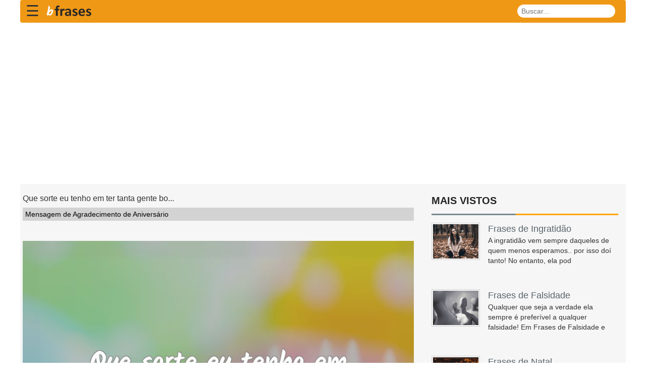

--- FILE ---
content_type: text/html; charset=UTF-8
request_url: https://bfrases.com/p/NjEwMQ/
body_size: 8463
content:


<!DOCTYPE html>
<html lang="pt-br">
<head>
<title>Que sorte eu tenho em ter tanta gente bo</title>
<meta charset="utf-8">
<meta http-equiv="X-UA-Compatible" content="IE=edge">
<meta name="viewport" content="width=device-width, initial-scale=1">
<link rel="stylesheet" type="text/css" href="/assets/css/bootstrap.min.css?id=2">
<!--<link rel="stylesheet" type="text/css" href="/assets/css/font-awesome.min.css?id=3">-->

<link rel="stylesheet" href="https://cdnjs.cloudflare.com/ajax/libs/font-awesome/4.7.0/css/font-awesome.min.css" crossorigin="anonymous">

<link rel="stylesheet" type="text/css" href="/assets/css/theme.css?id=1">
<link rel="stylesheet" type="text/css" href="/assets/css/style.css?id=5">
<!--[if lt IE 9]>
<script src="/assets/js/html5shiv.min.js"></script>
<script src="/assets/js/respond.min.js"></script>
<![endif]-->
<meta name="p:domain_verify" content="2459e68b8b97cba1daac8eb98497a336"/>
<link rel="apple-touch-icon" sizes="57x57" href="/ico/apple-icon-57x57.png">
<link rel="apple-touch-icon" sizes="60x60" href="/ico/apple-icon-60x60.png">
<link rel="apple-touch-icon" sizes="72x72" href="/ico/apple-icon-72x72.png">
<link rel="apple-touch-icon" sizes="76x76" href="/ico/apple-icon-76x76.png">
<link rel="apple-touch-icon" sizes="114x114" href="/ico/apple-icon-114x114.png">
<link rel="apple-touch-icon" sizes="120x120" href="/ico/apple-icon-120x120.png">
<link rel="apple-touch-icon" sizes="144x144" href="/ico/apple-icon-144x144.png">
<link rel="apple-touch-icon" sizes="152x152" href="/ico/apple-icon-152x152.png">
<link rel="apple-touch-icon" sizes="180x180" href="/ico/apple-icon-180x180.png">
<link rel="icon" type="image/png" sizes="192x192"  href="/ico/android-icon-192x192.png">
<link rel="icon" type="image/png" sizes="32x32" href="/favicon-32x32.png">
<link rel="icon" type="image/png" sizes="96x96" href="/favicon-96x96.png">
<link rel="icon" type="image/png" sizes="16x16" href="/icons/favicon-16x16.png">
<link rel="manifest" href="/manifest.json">
<meta name="msapplication-TileColor" content="#ffffff">
<meta name="msapplication-TileImage" content="/ico/ms-icon-144x144.png">
<meta name="theme-color" content="#ffffff">


<link rel="canonical" href="https://bfrases.com/p/NjEwMQ/" />
<meta name="description" content="Que sorte eu tenho em ter tanta gente boa ao meu redor. Agradeço todas as felicitações que recebi!..." />
<meta property="fb:app_id" content="2505910869645289" />
<meta property="fb:pages" content="387575548726932" />
		<meta property="og:image" content="https://bfrases.com/q/Nj/NjEwMQ.jpg" />
				<meta name="thumbnail" content="https://bfrases.com/q/Nj/NjEwMQ.jpg" />
		<meta itemprop="image" content="https://bfrases.com/q/Nj/NjEwMQ.jpg" />
		<link rel="image_src" href="https://bfrases.com/q/Nj/NjEwMQ.jpg" />  
<meta property="og:description" content="Que sorte eu tenho em ter tanta gente boa ao meu redor. Agradeço todas as felicitações que recebi!... "/><meta property="og:title" content="Que sorte eu tenho em ter tanta gente bo"/><meta property="og:type" content="article"/>
<meta property="og:url" content="https://bfrases.com/p/NjEwMQ/" />
<meta property="og:site_name" content="bFrases"/>

<script type="application/ld+json">    
{
  "@context": "https://schema.org",
  "@type": "Organization",
  "name": "bFrases",
  "url": "https://bfrases.com",
  "sameAs": [
    "https://www.facebook.com/bfrasescom",
	"https://twitter.com/bFrasescom",
	"https://www.youtube.com/channel/UCw6U743urV056yJseZwyqCg"
  ]
}
</script>

    <script type="application/ld+json">
    {
      "@context": "https://schema.org",
      "@type": "WebSite",
      "url": "https://bfrases.com",
      "potentialAction": {
        "@type": "SearchAction",
        "target": {
          "@type": "EntryPoint",
          "urlTemplate": "https://bfrases.com/search.php?q={search_key}"
        },
        "query-input": "required name=search_key"
      }
    }
    </script>





<style>






.fa { padding: 10px;width:40px;text-align: center;text-decoration: none;margin: 2px 2px;}
.fa:hover {opacity: 0.5;}

.fa-facebook {background: #3B5998;color: white;}
.fa-twitter {background: #55ACEE;color: white;}
.fa-pinterest {background: #cb2027;color: white;}
.fa-whatsapp {background: #4dc247;color: white;}


.redondos {
  padding: 10px;
  font-size: large;
  width: 38px;
  text-align: center;
  text-decoration: none;
  margin: 2px 2px;
  border-radius: 50%;
  opacity: 0.7;
}
.container { padding-right:0px;padding-left:0px; }

.contagem  { width: fit-content;font-size:small;background: #ebebeb;     }
.box-social-square { float:left;color:white; }
</style>


<style>
.lazy-hidden{background:url(https://bfrases.com/include/loading.gif) 50% 50% no-repeat #eee}
.qt { font-size:large; }
h1 { font-size:x-large;margin-top: 0px; }
.breadcrumb { padding: 1px 3px; }
</style>


<style>.async-hide { opacity: 0 !important} </style>

<script>
function openNav() {
    document.getElementById("mySidenav").style.width = "250px";
}

function closeNav() {
    document.getElementById("mySidenav").style.width = "0";
}
</script>




<!-- Google Tag Manager -->
<script>(function(w,d,s,l,i){w[l]=w[l]||[];w[l].push({'gtm.start':
new Date().getTime(),event:'gtm.js'});var f=d.getElementsByTagName(s)[0],
j=d.createElement(s),dl=l!='dataLayer'?'&l='+l:'';j.async=true;j.src=
'https://www.googletagmanager.com/gtm.js?id='+i+dl;f.parentNode.insertBefore(j,f);
})(window,document,'script','dataLayer','GTM-TMMK6FQ');</script>
<!-- End Google Tag Manager -->





<!-- Google tag (gtag.js) -->
<!--
<script async src="https://www.googletagmanager.com/gtag/js?id=G-S70QXSES0N"></script>
<script>
  window.dataLayer = window.dataLayer || [];
  function gtag(){dataLayer.push(arguments);}
  gtag('js', new Date());

  gtag('config', 'G-S70QXSES0N');
</script>
-->
</head>
<body>


<!--
<script>
  window.fbAsyncInit = function() {
    FB.init({
      appId            : '2505910869645289',
      autoLogAppEvents : true,
      xfbml            : true,
      version          : 'v4.0'
    });
  };
</script>-->
<!--
<script async defer src="https://connect.facebook.net/pt_BR/sdk.js"></script>-->

<script async src="https://pagead2.googlesyndication.com/pagead/js/adsbygoogle.js?client=ca-pub-4464150098144622"
     crossorigin="anonymous"></script>


<!--<div id="preloader">
  <div id="status">&nbsp;</div>
</div>-->
<!--<a class="scrollToTop" href="#"><i class="fa fa-angle-up"></i></a>-->
<style>
.navbar {
    background: #ef9816;
    min-height: 45px;
}
#sidebarCollapse {
    background-color: #ef9816;
    border-color: #ef9816;
}
.div-menu-bars {
    width: 25px;
    height: 3px;
    background-color: white;
    margin: 3px 0;
}
.fa-search { 	
	display: inline-block;
	width: 15px;
	height: 15px;
	position: relative;
	top: .1em;
	color: blue;
	content: url('data:image/svg+xml;utf8,<svg aria-hidden="true" focusable="false" data-prefix="fa" data-icon="search" class="svg-inline--fa fa-search fa-w-16" role="img" xmlns="http://www.w3.org/2000/svg" viewBox="0 0 512 512"><path fill="currentColor" d="M505 442.7L405.3 343c-4.5-4.5-10.6-7-17-7H372c27.6-35.3 44-79.7 44-128C416 93.1 322.9 0 208 0S0 93.1 0 208s93.1 208 208 208c48.3 0 92.7-16.4 128-44v16.3c0 6.4 2.5 12.5 7 17l99.7 99.7c9.4 9.4 24.6 9.4 33.9 0l28.3-28.3c9.4-9.4 9.4-24.6.1-34zM208 336c-70.7 0-128-57.2-128-128 0-70.7 57.2-128 128-128 70.7 0 128 57.2 128 128 0 70.7-57.2 128-128 128z"></path></svg>');
}
 .searchbar{
    margin-bottom: auto;
    margin-top: auto;
    height: 26px;
    background-color: white;
    border-radius: 30px;
    padding: 3px;

    }



    .search_input{
    /*color: white;*/
    border: 0;
    outline: 0;
    background: none;
    /*width: 0;*/
    padding: 0 5px;
    caret-color:transparent;
    line-height: 20px;
    transition: width 0.4s linear;
    }

    .searchbar:hover > .search_input{
    padding: 0 10px;
/*    width: 120px;*/
    caret-color:red;
    transition: width 0.4s linear;
    }

    .searchbar:hover > .search_icon{
    background: white;
    color: #e74c3c;
    }

@media (min-width: 576px) { 
.search_input{ position: relative;}
}
@media (max-width: 575.98px) { 
    
	.search_input{	width: 120px; }
	/*
	.searchbar:hover > .search_input{	width: 120px; }
	*/
	.caixa-carateristicas-off {
	    width: 50%;
	    padding-left: 20px;
	}

    .search_icon{
    height: 22px;
    width: 22px;
    float: right;
    display: flex;
	padding-top:3px;
    justify-content: center;
    border-radius: 50%;
    color:black;
    }
}

@media (max-width: 575.98px) { 
	#logo { width:100px;} 
	.fa-search { top: 0px;    padding-right: 1px; }
}
.navbar-toggler { border:0px; }
.navbar, .nav {	flex-direction: row; }
.dropdown-toggle a { color:#428bca; }






.sidenav {
    height: 100%;
    width: 0;
    position: fixed;
    z-index: 1000;
    top: 0;
    left: 0;
    /*background-color: #111;*/
	/*background-color: rgb(255, 115, 115);*/
	color: rgba(0,0,0,.75);
    background: #f3f3f3;
    overflow-x: hidden;
    transition: 0.5s;
    padding-top: 60px;
}

.sidenav ul {
    height: 100%;
    width: 0;
    position: fixed;
    z-index: 1000;
    top: 0;
    left: 0;
    /*background-color: #111;*/
	/*background-color: rgb(255, 115, 115);*/
	color: rgba(0,0,0,.75);
    background: #f3f3f3;
    overflow-x: hidden;
    transition: 0.5s;
    padding-top: 60px;
}


.sidenav a {
    padding: 5px 5px 5px 32px;
    text-decoration: none;
    font-size: 16px;
    color: black; /*#818181;*/
    display: block;
    transition: 0.3s
}

.sidenav a:hover, .offcanvas a:focus{
    color: #f1f1f1;
}

.sidenav .closebtn {
    position: absolute;
    top: 0;
    right: 25px;
    font-size: 36px;
    margin-left: 50px;
}

@media screen and (max-height: 450px) {
  .sidenav {padding-top: 15px;}
  .sidenav a {font-size: 18px;}
}

.navbar-right {
	width: calc(100% - 190px);
	padding-top:0px;
}
</style>
<!--
		<link rel="stylesheet" href="http://maxcdn.bootstrapcdn.com/font-awesome/4.7.0/css/font-awesome.min.css" />


<link rel="stylesheet" href="/include/mm-menu/demo/css/demo.css" />
		<link rel="stylesheet" href="/include/mm-menu/dist/mmenu.css" />
-->
<!--
		<style>
			:root {
				--mm-sidebar-expanded-size: 300px;
			}
			.mm-menu {
				--mm-listitem-size: 50px;
				--mm-navbar-size: 50px;
			}

			@media (min-width: 992px) {
				.header a {
					display: none;
				}
			}

			.mm-navbar_tabs span {
				display: inline-block;
				margin-left: 8px;
			}
			@media (max-width: 450px) {
				.mm-navbar_tabs span {
					display: none;
				}
			}
		</style>
-->

<style>
	.div-menu {
		border-bottom:1px solid lightgray;padding:3px;
	}
</style>

<div id="mySidenav" class="sidenav"  style="content-visibility: auto;">
  
  <a href="javascript:closeNav();" class="closebtn" onclick="closeNav();">&times;</a>
	<!--<ul>-->
		<nav>
		<div class="div-menu"><a href="/amor/"><!--&nbsp;<img src="/fotos-das-categorias/amor-menu.jpg" class="img-circle" style="width:50px;height:50px;">--><span style="font-size:large;">&nbsp;Amor</span></a></div>
		<div class="div-menu"><a href="/reflexao/"><!--&nbsp;<img src="/fotos-das-categorias/reflexao-menu.jpg" class="img-circle" style="width:50px;height:50px;">--><span style="font-size:large;">&nbsp;Reflexão</span></a></div>
		<div class="div-menu"><a href="/amizade/"><!--&nbsp;<img src="/fotos-das-categorias/amizade-menu.jpg" class="img-circle" style="width:50px;height:50px;">--><span style="font-size:large;">&nbsp;Amizade</span></a></div>
		<div class="div-menu"><a href="/bom-dia/"><!--&nbsp;<img src="/fotos-das-categorias/bom-dia-menu.jpg" class="img-circle" style="width:50px;height:50px;">--><span style="font-size:large;">&nbsp;Bom Dia</span></a></div>
		<div class="div-menu"><a href="/religiao/"><!--&nbsp;<img src="/fotos-das-categorias/religiao-menu.jpg" class="img-circle" style="width:50px;height:50px;">--><span style="font-size:large;">&nbsp;Religião</span></a></div>
		<div class="div-menu"><a href="/familia/"><!--&nbsp;<img src="/fotos-das-categorias/familia-menu.jpg" class="img-circle" style="width:50px;height:50px;">--><span style="font-size:large;">&nbsp;Família</span></a></div>
		<div class="div-menu"><a href="/motivacao/"><!--&nbsp;<img src="/fotos-das-categorias/motivacao-menu.jpg" class="img-circle" style="width:50px;height:50px;">--><span style="font-size:large;">&nbsp;Motivação</span></a></div>

		<div class="div-menu"><a href="/aniversario/"><!--&nbsp;<img src="/fotos-das-categorias/aniversario-menu.jpg" class="img-circle" style="width:50px;height:50px;">--><span style="font-size:large;">&nbsp;Aniversário</span></a></div>
		<div class="div-menu"><a href="/espiritismo/"><!--&nbsp;<img src="/fotos-das-categorias/espiritismo-menu.jpg" class="img-circle" style="width:50px;height:50px;">--><span style="font-size:large;">&nbsp;Espiritismo</span></a></div>
		<div class="div-menu"><a href="/educacao/"><!--&nbsp;<img src="/fotos-das-categorias/educacao-menu.jpg" class="img-circle" style="width:50px;height:50px;">--><span style="font-size:large;">&nbsp;Educação</span></a></div>
		<div class="div-menu"><a href="/biblia/"><!--&nbsp;<img src="/fotos-das-categorias/biblia-menu.jpg" class="img-circle" style="width:50px;height:50px;">--><span style="font-size:large;">&nbsp;Bíblia</span></a></div>
		<div class="div-menu"><a href="/piadas/"><!--&nbsp;<img src="/fotos-das-categorias/piadas-menu.jpg" class="img-circle" style="width:50px;height:50px;">--><span style="font-size:large;">&nbsp;Piadas</span></a></div>
		<div class="div-menu"><a href="/outros/"><!--&nbsp;<img src="/fotos-das-categorias/outros-menu.jpg" class="img-circle" style="width:50px;height:50px;">--><span style="font-size:large;">&nbsp;Outros</span></a></div>
		</nav>
	<!--</ul>-->
		   

</div>



<div class="container"  style="content-visibility: auto;">


				


			<!--<span style="font-size:30px;cursor:pointer" onclick="openNav()">&#9776;</span>-->

			<!--<a href="#menu"><span>AAAA</span></a>-->

            <!--<nav class="navbar navbar-expand-lg navbar-light" style="height:45px;">-->
			<nav class="navbar navbar-light" style="height:45px;">
                <div class="container-fluid" style="float:left;padding-left:10px;padding-right:10px;">
								<span style="font-size:30px;cursor:pointer" onclick="openNav()">&#9776;</span>
<!--
                    <a href="#menu"><span>
					<button type="button" id="sidebarCollapse" class="btn" style="padding-top:10px;">
						<div class="div-menu-bars"></div>
						<div class="div-menu-bars"></div>
						<div class="div-menu-bars"></div>
                    </button>
					</span></a>-->
                </div>
					<a href="/"><img src="/img/logo-bfrases-v3-namp.png" style="width:115px;height:35px;padding-top:5px;" alt="bFrases"></a>
                    


					<form id="frmPesq" name="frmPesq" action="/search.php" method="get" class="navbar-form" role="search" style="float:right;">
					<div class="searchbar" style="float:right;position:relative;right: 0px;top: 0px;">
						  <input class="search_input" type="text" name="q" aria-label="buscar" id="q" placeholder="Buscar...">
						  <a href="javascript:document.getElementById('frmPesq').submit();" aria-label="busca" class="search_icon">&nbsp;<!--<i class="fa fa-search"></i>--></a>
					</div>
						 </form>



            </nav>



  
  <section id="mainContent"  style="content-visibility: auto;">
    <div class="content_top">
	
    <div class="content_bottom"  style="content-visibility: auto;">
      <div class="col-lg-8 col-md-8" style="padding:5px;">


<!--
<script src="/assets/js/jquery.min.js"></script> 
<script src="https://code.jquery.com/ui/1.12.1/jquery-ui.js"></script>-->













		<div style="padding-right:15px;"><script type="application/ld+json">
{
  "@context": "http://schema.org",
  "@type": "CreativeWork",
  "mainEntityOfPage": {
    "@type": "WebPage",
    "@id": "https://bfrases.com/p/NjEwMQ/"
  },
  "about":"Quote",
  "headline": "Que sorte eu tenho em ter tanta gente bo",
  "image": {
    "@type": "ImageObject",
    "url": "https://bfrases.com/q/Nj/NjEwMQ.jpg",
    "height": 800,
    "width": 800
  },
  "author": {
    "@type": "Person",
    "name": ""
  },
   "publisher": {
    "@type": "Organization",
    "name": "bFrases.com",
    "logo": {
      "@type": "ImageObject",
      "url": "https://bfrases.com/logo-bfrases-600x60.png",
      "width": 600,
      "height": 60
    }
  },
  "description": "Que sorte eu tenho em ter tanta gente boa ao meu redor. Agradeço todas as felicitações que recebi!"
}
</script>
<h1 style="font-size:medium;">Que sorte eu tenho em ter tanta gente bo...</h1><ol class='breadcrumb' itemscope itemtype='http://schema.org/BreadcrumbList'>
	  <li itemprop='itemListElement' itemscope itemtype="http://schema.org/ListItem"><a itemprop='item' href='/mensagem-de-agradecimento-de-aniversario/'><span itemprop='name'>Mensagem de Agradecimento de Aniversário</span></a><meta itemprop='position' content='1' /></li>
  </ol>
<br/><img src="/q/Nj/NjEwMQ.jpg" alt="Mensagem de Agradecimento de Aniversário"  width="800" height="800" class="img-responsive" /><br/><div style="padding-top:10px;padding-bottom:10px;display: flex;align-items: center;justify-content: center">
<div class="box-social-square"><a aria-label="partilhar facebook" href="https://www.facebook.com/sharer.php?u=https://bfrases.com/p/NjEwMQ/" class="fa redondos fa-facebook"></a></div>
<div class="box-social-square"><a aria-label="partilhar twitter" href="https://twitter.com/share?text=Que sorte eu tenho em ter tanta gente bo&url=https://bfrases.com/p/NjEwMQ/" class="fa redondos fa-twitter"></a></div>
<div class="box-social-square"><a aria-label="partilhar pinterest" href="https://pinterest.com/pin/create/button/?url=https://bfrases.com/mensagem-de-agradecimento-de-aniversario/&media=https://bfrases.com/q/Nj/NjEwMQ.jpg&description=Que sorte eu tenho em ter tanta gente bo" class="fa redondos fa-pinterest"></a></div>
<div class="box-social-square"><a aria-label="partilhar whatsapp" href="whatsapp://send?text=Que sorte eu tenho em ter tanta gente bo https://bfrases.com/p/NjEwMQ/" data-action="share/whatsapp/share" class="fa redondos fa-whatsapp"></a></div>
</div>
<!--<div class="addthis_sharing_toolbox" style="text-align: center;"></div>-->

	<!--<div class="addthis_sharing_toolbox height39"></div>-->
<div>
<p itemprop="itemListElement" style="text-align: center;">
<br/>
<!--<i class="fa fa-quote-left fa-2x pull-left"></i>-->
<span class="quote-text" style="font-size: large;">Que sorte eu tenho em ter tanta gente boa ao meu redor. Agradeço todas as felicitações que recebi!<br /></span>
<br/>
<br/>
</p>
</div>
<br/>
		<!--
		<script async src="//pagead2.googlesyndication.com/pagead/js/adsbygoogle.js"></script>
		<ins class="adsbygoogle"
			 style="display:block"
			 data-ad-format="autorelaxed"
			 data-ad-client="ca-pub-4464150098144622"
			 data-ad-slot="3015882996"></ins>
		<script>
			 (adsbygoogle = window.adsbygoogle || []).push({});
		</script>
		-->
		<div style="width: 100%;text-align: center;"><strong>Podem-te interessar também</strong></div><br>							<div style="margin:5px;padding-bottom: 5px;width:100%;height:30px;border-bottom:1px solid #b9b7b7;">
							<a href="/frases-de-ingratidao/"><!--<img src="/fotos-das-categorias-50/frases-de-ingratidao.jpg" style="width:50px;height:50px;" class="img-fluid lazy" alt="Frases de Ingratidão" />-->
							<span style="padding-left: 10px;padding-top: 15px;">Frases de Ingratidão</span>
							</a>
							</div>
														<div style="margin:5px;padding-bottom: 5px;width:100%;height:30px;border-bottom:1px solid #b9b7b7;">
							<a href="/frases-de-agradecimento-a-deus/"><!--<img src="/fotos-das-categorias-50/frases-de-agradecimento-a-deus.jpg" style="width:50px;height:50px;" class="img-fluid lazy" alt="Frases de Agradecimento a Deus" />-->
							<span style="padding-left: 10px;padding-top: 15px;">Frases de Agradecimento a Deus</span>
							</a>
							</div>
														<div style="margin:5px;padding-bottom: 5px;width:100%;height:30px;border-bottom:1px solid #b9b7b7;">
							<a href="/frases-de-aniversario/"><!--<img src="/fotos-das-categorias-50/frases-de-aniversario.jpg" style="width:50px;height:50px;" class="img-fluid lazy" alt="Frases de Aniversário" />-->
							<span style="padding-left: 10px;padding-top: 15px;">Frases de Aniversário</span>
							</a>
							</div>
														<div style="margin:5px;padding-bottom: 5px;width:100%;height:30px;border-bottom:1px solid #b9b7b7;">
							<a href="/versiculos-de-agradecimento/"><!--<img src="/fotos-das-categorias-50/versiculos-de-agradecimento.jpg" style="width:50px;height:50px;" class="img-fluid lazy" alt="Versículos de Agradecimento" />-->
							<span style="padding-left: 10px;padding-top: 15px;">Versículos de Agradecimento</span>
							</a>
							</div>
														<div style="margin:5px;padding-bottom: 5px;width:100%;height:30px;border-bottom:1px solid #b9b7b7;">
							<a href="/frases-de-agradecimento/"><!--<img src="/fotos-das-categorias-50/frases-de-agradecimento.jpg" style="width:50px;height:50px;" class="img-fluid lazy" alt="Frases de Agradecimento" />-->
							<span style="padding-left: 10px;padding-top: 15px;">Frases de Agradecimento</span>
							</a>
							</div>
														<div style="margin:5px;padding-bottom: 5px;width:100%;height:30px;border-bottom:1px solid #b9b7b7;">
							<a href="/mensagem-de-agradecimento/"><!--<img src="/fotos-das-categorias-50/mensagem-de-agradecimento.jpg" style="width:50px;height:50px;" class="img-fluid lazy" alt="Mensagem de Agradecimento" />-->
							<span style="padding-left: 10px;padding-top: 15px;">Mensagem de Agradecimento</span>
							</a>
							</div>
														<div style="margin:5px;padding-bottom: 5px;width:100%;height:30px;border-bottom:1px solid #b9b7b7;">
							<a href="/frases-de-gratidao/"><!--<img src="/fotos-das-categorias-50/frases-de-gratidao.jpg" style="width:50px;height:50px;" class="img-fluid lazy" alt="Frases de Gratidão" />-->
							<span style="padding-left: 10px;padding-top: 15px;">Frases de Gratidão</span>
							</a>
							</div>
														<div style="margin:5px;padding-bottom: 5px;width:100%;height:30px;border-bottom:1px solid #b9b7b7;">
							<a href="/frases-para-clientes-de-agradecimento/"><!--<img src="/fotos-das-categorias-50/frases-para-clientes-de-agradecimento.jpg" style="width:50px;height:50px;" class="img-fluid lazy" alt="Frases para Clientes de Agradecimento" />-->
							<span style="padding-left: 10px;padding-top: 15px;">Frases para Clientes de Agradecimento</span>
							</a>
							</div>
							<br/>		  <div class="clever-core-ads"></div></div>      </div>
      
	

<!--    <div class="content_bottom">-->
      <div class="col-lg-4 col-md-4"  style="content-visibility: auto;">

		




        <div class="content_bottom_right"  style="content-visibility: auto;">
		          
		  <div class="single_bottom_rightbar"  style="content-visibility: auto;">
            <h2>Mais vistos</h2>
            <ul class="small_catg popular_catg wow fadeInDown">
              			  <li>
                <div class="media wow fadeInDown"> <a href="/frases-de-ingratidao/" class="media-left"><img alt="Frases de Ingratidão" data-src="/fotos-das-categorias/frases-de-ingratidao.jpg" class="lazy"style="object-fit: cover;width:96px;aspect-ratio: 1;height: auto;"> </a>
                  <div class="media-body">
                    <span class="media-heading"><a href="/frases-de-ingratidao/">Frases de Ingratidão</a></span>
                    <p>A ingratidão vem sempre daqueles de quem menos esperamos.. por isso doí tanto! No entanto, ela pod</p>
                  </div>
                </div>
              </li>
              
						  <li>
                <div class="media wow fadeInDown"> <a href="/frases-de-falsidade/" class="media-left"><img alt="Frases de Falsidade" data-src="/fotos-das-categorias/frases-de-falsidade.jpg" class="lazy"style="object-fit: cover;width:96px;aspect-ratio: 1;height: auto;"> </a>
                  <div class="media-body">
                    <span class="media-heading"><a href="/frases-de-falsidade/">Frases de Falsidade</a></span>
                    <p>Qualquer que seja a verdade ela sempre é preferível a qualquer falsidade! Em Frases de Falsidade e</p>
                  </div>
                </div>
              </li>
              
						  <li>
                <div class="media wow fadeInDown"> <a href="/frases-de-natal/" class="media-left"><img alt="Frases de Natal" data-src="/fotos-das-categorias/frases-de-natal.jpg" class="lazy"style="object-fit: cover;width:96px;aspect-ratio: 1;height: auto;"> </a>
                  <div class="media-body">
                    <span class="media-heading"><a href="/frases-de-natal/">Frases de Natal</a></span>
                    <p>O Natal é uma época especial onde a família e o amor deverão ser renovados. A união, a paz e a </p>
                  </div>
                </div>
              </li>
              
						  <li>
                <div class="media wow fadeInDown"> <a href="/mensagens-espiritas-de-bom-dia/" class="media-left"><img alt="Mensagens Espíritas de Bom Dia" data-src="/fotos-das-categorias/mensagens-espiritas-de-bom-dia.jpg" class="lazy"style="object-fit: cover;width:96px;aspect-ratio: 1;height: auto;"> </a>
                  <div class="media-body">
                    <span class="media-heading"><a href="/mensagens-espiritas-de-bom-dia/">Mensagens Espíritas de Bom Dia</a></span>
                    <p>Todos os dias nos trazem um novo acordar e, com ele, novas oportunidades e novas formas de fazer dif</p>
                  </div>
                </div>
              </li>
              
						  <li>
                <div class="media wow fadeInDown"> <a href="/frases-de-halloween/" class="media-left"><img alt="Frases de Halloween" data-src="/fotos-das-categorias/frases-de-halloween.jpg" class="lazy"style="object-fit: cover;width:96px;aspect-ratio: 1;height: auto;"> </a>
                  <div class="media-body">
                    <span class="media-heading"><a href="/frases-de-halloween/">Frases de Halloween</a></span>
                    <p>As frases de Halloween podem ser usadas para adicionar um divertido e assustador clima à celebraç</p>
                  </div>
                </div>
              </li>
              
			            </ul>
          </div>

        </div>
      </div>
    </div>
  </section>
</div>
<footer id="footer" style="content-visibility: auto;">
  <div class="footer_top">
    <div class="container">
      <div class="row">
        <div class="col-lg-4 col-md-4 col-sm-4">
          <div class="single_footer_top wow fadeInRight">
            <span style="font-size:x-large;color:white;">Sobre nós</span>
            <p>bFrases é um repositório de frases temáticas escolhidas individualmente para tentar refletir estados de espírito para partilhar.</p>
			&nbsp;&nbsp;<a href="/privacy.php" style="color:white;">Política de Privacidade</a>&nbsp;&nbsp;<a href="/contact.php" style="color:white;">Contato</a>&nbsp;&nbsp;<a href="/parceiros.php" style="color:white;">Parceiros</a>
          </div>
        </div>
      </div>
    </div>
  </div>
  <div class="footer_bottom">
    <div class="container">
      <div class="row">
        <div class="col-lg-6 col-md-6 col-sm-6 col-xs-12">
          <div class="footer_bottom_left">
            <p>Copyright &copy; 2019-2022 bFrases</p>
          </div>
        </div>
        <div class="col-lg-6 col-md-6 col-sm-6 col-xs-12">

        </div>
      </div>
    </div>
  </div>
</footer>

<script src="/assets/js/jquery.min.js"></script> 
<script async src="/assets/js/wow.min.js"></script> 
<script>
/* Lazy Load XT 1.1.0 | MIT License */
!function(a,b,c,d){function e(a,b){return a[b]===d?t[b]:a[b]}function f(){var a=b.pageYOffset;return a===d?r.scrollTop:a}function g(a,b){var c=t["on"+a];c&&(w(c)?c.call(b[0]):(c.addClass&&b.addClass(c.addClass),c.removeClass&&b.removeClass(c.removeClass))),b.trigger("lazy"+a,[b]),k()}function h(b){g(b.type,a(this).off(p,h))}function i(c){if(z.length){c=c||t.forceLoad,A=1/0;var d,e,i=f(),j=b.innerHeight||r.clientHeight,k=b.innerWidth||r.clientWidth;for(d=0,e=z.length;e>d;d++){var l,m=z[d],q=m[0],s=m[n],u=!1,v=c||y(q,o)<0;if(a.contains(r,q)){if(c||!s.visibleOnly||q.offsetWidth||q.offsetHeight){if(!v){var x=q.getBoundingClientRect(),B=s.edgeX,C=s.edgeY;l=x.top+i-C-j,v=i>=l&&x.bottom>-C&&x.left<=k+B&&x.right>-B}if(v){m.on(p,h),g("show",m);var D=s.srcAttr,E=w(D)?D(m):q.getAttribute(D);E&&(q.src=E),u=!0}else A>l&&(A=l)}}else u=!0;u&&(y(q,o,0),z.splice(d--,1),e--)}e||g("complete",a(r))}}function j(){B>1?(B=1,i(),setTimeout(j,t.throttle)):B=0}function k(a){z.length&&(a&&"scroll"===a.type&&a.currentTarget===b&&A>=f()||(B||setTimeout(j,0),B=2))}function l(){v.lazyLoadXT()}function m(){i(!0)}var n="lazyLoadXT",o="lazied",p="load error",q="lazy-hidden",r=c.documentElement||c.body,s=b.onscroll===d||!!b.operamini||!r.getBoundingClientRect,t={autoInit:!0,selector:"img[data-src]",blankImage:"[data-uri]",throttle:99,forceLoad:s,loadEvent:"pageshow",updateEvent:"load orientationchange resize scroll touchmove focus",forceEvent:"lazyloadall",oninit:{removeClass:"lazy"},onshow:{addClass:q},onload:{removeClass:q,addClass:"lazy-loaded"},onerror:{removeClass:q},checkDuplicates:!0},u={srcAttr:"data-src",edgeX:0,edgeY:0,visibleOnly:!0},v=a(b),w=a.isFunction,x=a.extend,y=a.data||function(b,c){return a(b).data(c)},z=[],A=0,B=0;a[n]=x(t,u,a[n]),a.fn[n]=function(c){c=c||{};var d,f=e(c,"blankImage"),h=e(c,"checkDuplicates"),i=e(c,"scrollContainer"),j=e(c,"show"),l={};a(i).on("scroll",k);for(d in u)l[d]=e(c,d);return this.each(function(d,e){if(e===b)a(t.selector).lazyLoadXT(c);else{var i=h&&y(e,o),m=a(e).data(o,j?-1:1);if(i)return void k();f&&"IMG"===e.tagName&&!e.src&&(e.src=f),m[n]=x({},l),g("init",m),z.push(m),k()}})},a(c).ready(function(){g("start",v),v.on(t.updateEvent,k).on(t.forceEvent,m),a(c).on(t.updateEvent,k),t.autoInit&&(v.on(t.loadEvent,l),l())})}(window.jQuery||window.Zepto||window.$,window,document);




   $(window).on('ajaxComplete', function() {
        setTimeout(function() {
            $(window).lazyLoadXT();
        }, 50);
    });
</script>

    

<script src="/assets/js/bootstrap.min.js"></script> 








<script defer src="https://static.cloudflareinsights.com/beacon.min.js/vcd15cbe7772f49c399c6a5babf22c1241717689176015" integrity="sha512-ZpsOmlRQV6y907TI0dKBHq9Md29nnaEIPlkf84rnaERnq6zvWvPUqr2ft8M1aS28oN72PdrCzSjY4U6VaAw1EQ==" data-cf-beacon='{"version":"2024.11.0","token":"f37eacfeb9434f8e8ead94ca0a453f86","r":1,"server_timing":{"name":{"cfCacheStatus":true,"cfEdge":true,"cfExtPri":true,"cfL4":true,"cfOrigin":true,"cfSpeedBrain":true},"location_startswith":null}}' crossorigin="anonymous"></script>
</body>
</html>





--- FILE ---
content_type: text/html; charset=utf-8
request_url: https://www.google.com/recaptcha/api2/aframe
body_size: 265
content:
<!DOCTYPE HTML><html><head><meta http-equiv="content-type" content="text/html; charset=UTF-8"></head><body><script nonce="Ua4jdcEQbJKx_oag8Fh8pg">/** Anti-fraud and anti-abuse applications only. See google.com/recaptcha */ try{var clients={'sodar':'https://pagead2.googlesyndication.com/pagead/sodar?'};window.addEventListener("message",function(a){try{if(a.source===window.parent){var b=JSON.parse(a.data);var c=clients[b['id']];if(c){var d=document.createElement('img');d.src=c+b['params']+'&rc='+(localStorage.getItem("rc::a")?sessionStorage.getItem("rc::b"):"");window.document.body.appendChild(d);sessionStorage.setItem("rc::e",parseInt(sessionStorage.getItem("rc::e")||0)+1);localStorage.setItem("rc::h",'1764196922366');}}}catch(b){}});window.parent.postMessage("_grecaptcha_ready", "*");}catch(b){}</script></body></html>

--- FILE ---
content_type: text/css
request_url: https://bfrases.com/assets/css/theme.css?id=1
body_size: 361
content:
.scrollToTop, .pagination_area ul li a:hover{background-color:#ffa500; color:#fff}
.scrollToTop:hover, .scrollToTop:focus, .pagination_area ul li a{background-color:#fff; color:#ffa500; border-color:1px solid #ffa500}
.top_nav li a:hover{color:#FFA500}
.search_form input[type="submit"]:hover{background-color:#FFA500}
.navbar-default{background-color:#ffa500; border-color:#ffa500}
.custom_nav li a:hover{border-color:#FFAE00}
.navbar-default .navbar-nav > li > a:hover, .navbar-default .navbar-nav > li > a:focus{background-color:#fff; color:#ffa500; border-color:#FFAE00}
.navbar-default .navbar-nav > .open > a, .navbar-default .navbar-nav > .open > a:hover, .navbar-default .navbar-nav > .open > a:focus{background-color:#fff; color:#ffa500; border-color:#FFAE00}
.navbar-nav > li > .dropdown-menu{margin-top:1px; background-color:#ffa500}
.dropdown-menu > li > a:hover, .dropdown-menu > li > a:focus{background-color:#fff; color:#ffa500; border-color:#FFAE00; padding-left:20px}
.navbar-default .navbar-nav .open .dropdown-menu > li > a{color:#fff}
.navbar-default .navbar-toggle:hover, .navbar-default .navbar-toggle:focus{background-color:#fcc259}
.slick-prev, .slick-next{background-color:#ffa500}
.slick-prev:hover, .slick-next:hover{opacity:0.80}
.bold_line span{background-color:#ffa500}
.catg1_nav li .post_titile a:hover{color:#FFA500}
.content_middle_middle:after{background-color:#ffa500}
.content_middle_middle:before{background-color:#ffa500}
.single_featured_slide > h2 a:hover{color:#ffa500}
.catg_titile a:hover{color:#ffa500}
span.meta_date:hover, span.meta_comment:hover, span.meta_more:hover, span.meta_comment a:hover, span.meta_more a:hover{color:#ffa500}
.media-heading a:hover{color:#ffa500}
.single_bottom_rightbar > h2{border-bottom:3px solid #ffa500}
.nav-tabs{border-bottom:1px solid #ffa500}
.nav-tabs > li.active > a, .nav-tabs > li.active > a:focus{color:#ffa500}
.nav-tabs > li.active > a:hover{color:#ffa500 !important}
.nav-tabs > li > a:hover{background-color:#ffa500; color:#fff !important}
.single_bottom_rightbar ul li > a:hover{color:#FFA500}
.labels_nav li a:hover{background-color:#FFA500}
.breadcrumb{background-color:lightgray; border:2px solid lightgray}
.single_page_area > h2{border-left:5px solid #ffa500}
.post_commentbox a:hover, .post_commentbox span:hover{color:#ffa500}
.single_page_content blockquote{border-color:#eee #ffa500; border-left:5px solid #ffa500}
.single_page_content ul li:before{background:none repeat scroll 0 0 #ffa500}
.post_pagination{border-bottom:2px solid #ffa500; border-top:2px solid #ffa500}
.prev{border-right:2px solid #ffa500}
.angle_left{background-color:#ffa500}
.angle_right{background-color:#ffa500}
.error_page_content h1:after, .error_page_content h1:before{border:2px solid #ffa500}
.error_page_content p{border-bottom:2px solid #ffa500; border-top:2px solid #ffa500}
.error_page_content p:after{border-top:1px solid #ffa500}
.error_page_content p:before{border-top:1px solid #ffa500}
.error_page_content p > a:hover{color:#ffa500}
.our_office{border-top:2px solid #ffa500}
.contact_us{border-top:2px solid #ffa500}
.contact_form input[type="submit"]:hover{background-color:#ffa500; color:#fff; border-color:#ffa500}
.our_office:before{border-bottom:1px solid #ffa500}
.contact_us:before{border-bottom:1px solid #ffa500}
.single_footer_top > h2{color:#ffa500}
.similar_post h2 i{color:#ffa500}